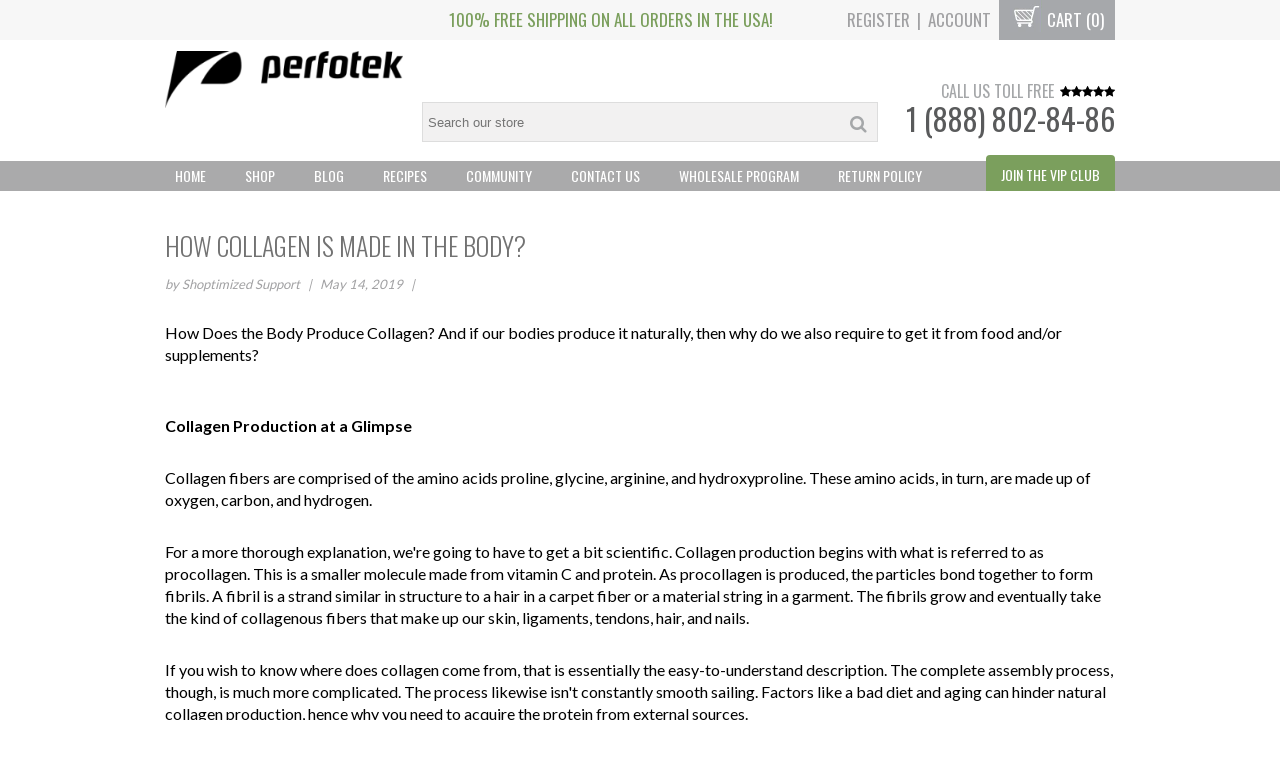

--- FILE ---
content_type: text/html; charset=utf-8
request_url: https://perfotek.us/blogs/news/how-collagen-is-made-in-the-body
body_size: 23895
content:
<!DOCTYPE html>
<!--[if IE 8]><html class="ie8"><![endif]-->
<!--[if IE 9]><html class="ie9"><![endif]-->
<!--[if IE 10]><html class="ie10"><![endif]-->
<!--[if !IE]><!--><html class="non-ie"><!--<![endif]-->



<head>
  <meta name="google-site-verification" content="zJLORvjUEggNr8pDkV2KjIKTImNDAX2V1bsLI7VcAng" />
  
  <script type="text/javascript"> 
    
(function e(){var e=document.createElement("script");e.type="text/javascript",e.async=true,e.src="//staticw2.yotpo.com/sNFfPel9FJoUN1dQqogaCZ9OfzrQEqVS4t1g7r9n/widget.js";var t=document.getElementsByTagName("script")[0];t.parentNode.insertBefore(e,t)})();
</script>
  
<title>HOW COLLAGEN IS MADE IN THE BODY? | Perfotek</title>

<meta property="og:site_name" content="Perfotek" />
<meta property="og:title" content="HOW COLLAGEN IS MADE IN THE BODY?" />
<meta charset="UTF-8" />
<meta http-equiv="X-UA-Compatible" content="IE=edge,chrome=1" />
<link rel="canonical" href="https://perfotek.us/blogs/news/how-collagen-is-made-in-the-body" />

<link rel="shortcut icon" type="image/png" href="//perfotek.us/cdn/shop/t/3/assets/favicon.png?v=103228982829061140661492534763" />

<meta name="viewport" content="width=device-width, initial-scale=1, maximum-scale=1, user-scalable=no" />

<meta name="description" content="How Does the Body Produce Collagen? For a more thorough explanation, we&#39;re going to have to get a bit scientific. Collagen production begins with what is referred to as procollagen. This is a smaller molecule made from vitamin C and protein. As procollagen is produced, the particles bond together to form fibrils. A fibril is a strand similar in structure to a hair in a carpet fiber or a material string in a garment. The fibrils grow and eventually take the kind of collagenous fibers that make up our skin, ligaments, tendons, hair, and nails. You and I can use more collagen. If you&#39;re over 50, then you certainly require more." />
<meta property="og:description" content="How Does the Body Produce Collagen? For a more thorough explanation, we&#39;re going to have to get a bit scientific. Collagen production begins with what is referred to as procollagen. This is a smaller molecule made from vitamin C and protein. As procollagen is produced, the particles bond together to form fibrils. A fibril is a strand similar in structure to a hair in a carpet fiber or a material string in a garment. The fibrils grow and eventually take the kind of collagenous fibers that make up our skin, ligaments, tendons, hair, and nails. You and I can use more collagen. If you&#39;re over 50, then you certainly require more." />


<meta property="og:type" content="article" />
<meta property="og:url" content="https://perfotek.us/blogs/news/how-collagen-is-made-in-the-body" />


<meta name="l" content="5b4fd5f7edba62bcc2bbcc7a6c11d43f" />
<meta name="ld" content="perfotek.myshopify.com" />
  <!--[if lt IE 9]>
<script src="http://html5shim.googlecode.com/svn/trunk/html5.js"></script>
<![endif]-->
<script src="https://ajax.googleapis.com/ajax/libs/jquery/1.10.2/jquery.min.js"></script>
<script src="//perfotek.us/cdn/shopifycloud/storefront/assets/themes_support/api.jquery-7ab1a3a4.js" type="text/javascript"></script>
<script src="//perfotek.us/cdn/shopifycloud/storefront/assets/themes_support/option_selection-b017cd28.js" type="text/javascript"></script>
<script src="//perfotek.us/cdn/shop/t/3/assets/shop.js?v=123266377808806314971492534772" type="text/javascript"></script>

  <link href="//perfotek.us/cdn/shop/t/3/assets/style.css?v=184371031959154681311703326030" rel="stylesheet" type="text/css" media="all" />
<link href="//perfotek.us/cdn/shop/t/3/assets/smv2.scss.css?v=95928711027807425881492534772" rel="stylesheet" type="text/css" media="all" />
<!--[if lte IE 8]>
<link href="//perfotek.us/cdn/shop/t/3/assets/ie.css?v=111603181540343972631492534768" rel="stylesheet" type="text/css" media="all" />
<![endif]-->
  <script>!function(){window.ZipifyPages=window.ZipifyPages||{},window.ZipifyPages.analytics={},window.ZipifyPages.currency="USD",window.ZipifyPages.shopDomain="perfotek.myshopify.com",window.ZipifyPages.moneyFormat="${{amount}}",window.ZipifyPages.shopifyOptionsSelector=false,window.ZipifyPages.unitPriceEnabled=false,window.ZipifyPages.alternativeAnalyticsLoading=true,window.ZipifyPages.integrations="".split(","),window.ZipifyPages.crmUrl="https://crms.zipify.com",window.ZipifyPages.isPagesEntity=false,window.ZipifyPages.translations={soldOut:"Sold Out",unavailable:"Unavailable"},window.ZipifyPages.routes={root:"\/",cart:{index:"\/cart",add:"\/cart\/add",change:"\/cart\/change",clear:"\/cart\/clear",update:"\/cart\/update"}};window.ZipifyPages.eventsSubscriptions=[],window.ZipifyPages.on=function(i,a){window.ZipifyPages.eventsSubscriptions.push([i,a])}}();</script><script>(() => {
(()=>{class g{constructor(t={}){this.defaultConfig={sectionIds:[],rootMargin:"0px",onSectionViewed:()=>{},onSectionInteracted:()=>{},minViewTime:500,minVisiblePercentage:30,interactiveSelector:'a, button, input, select, textarea, [role="button"], [tabindex]:not([tabindex="-1"])'},this.config={...this.defaultConfig,...t},this.viewedSections=new Set,this.observer=null,this.viewTimers=new Map,this.init()}init(){document.readyState==="loading"?document.addEventListener("DOMContentLoaded",this.setup.bind(this)):this.setup()}setup(){this.setupObserver(),this.setupGlobalClickTracking()}setupObserver(){const t={root:null,rootMargin:this.config.rootMargin,threshold:[0,.1,.2,.3,.4,.5,.6,.7,.8,.9,1]};this.observer=new IntersectionObserver(e=>{e.forEach(i=>{this.calculateVisibility(i)?this.handleSectionVisible(i.target):this.handleSectionHidden(i.target)})},t),this.config.sectionIds.forEach(e=>{const i=document.getElementById(e);i&&this.observer.observe(i)})}calculateVisibility(t){const e=window.innerHeight,i=window.innerWidth,n=e*i,o=t.boundingClientRect,s=Math.max(0,o.top),c=Math.min(e,o.bottom),d=Math.max(0,o.left),a=Math.min(i,o.right),r=Math.max(0,c-s),l=Math.max(0,a-d)*r,m=n>0?l/n*100:0,h=o.width*o.height,p=h>0?l/h*100:0,S=m>=this.config.minVisiblePercentage,b=p>=80;return S||b}isSectionViewed(t){return this.viewedSections.has(Number(t))}setupGlobalClickTracking(){document.addEventListener("click",t=>{const e=this.findParentTrackedSection(t.target);if(e){const i=this.findInteractiveElement(t.target,e.el);i&&(this.isSectionViewed(e.id)||this.trackSectionView(e.id),this.trackSectionInteract(e.id,i,t))}})}findParentTrackedSection(t){let e=t;for(;e&&e!==document.body;){const i=e.id||e.dataset.zpSectionId,n=i?parseInt(i,10):null;if(n&&!isNaN(n)&&this.config.sectionIds.includes(n))return{el:e,id:n};e=e.parentElement}return null}findInteractiveElement(t,e){let i=t;for(;i&&i!==e;){if(i.matches(this.config.interactiveSelector))return i;i=i.parentElement}return null}trackSectionView(t){this.viewedSections.add(Number(t)),this.config.onSectionViewed(t)}trackSectionInteract(t,e,i){this.config.onSectionInteracted(t,e,i)}handleSectionVisible(t){const e=t.id,i=setTimeout(()=>{this.isSectionViewed(e)||this.trackSectionView(e)},this.config.minViewTime);this.viewTimers.set(e,i)}handleSectionHidden(t){const e=t.id;this.viewTimers.has(e)&&(clearTimeout(this.viewTimers.get(e)),this.viewTimers.delete(e))}addSection(t){if(!this.config.sectionIds.includes(t)){this.config.sectionIds.push(t);const e=document.getElementById(t);e&&this.observer&&this.observer.observe(e)}}}class f{constructor(){this.sectionTracker=new g({onSectionViewed:this.onSectionViewed.bind(this),onSectionInteracted:this.onSectionInteracted.bind(this)}),this.runningSplitTests=[]}getCookie(t){const e=document.cookie.match(new RegExp(`(?:^|; )${t}=([^;]*)`));return e?decodeURIComponent(e[1]):null}setCookie(t,e){let i=`${t}=${encodeURIComponent(e)}; path=/; SameSite=Lax`;location.protocol==="https:"&&(i+="; Secure");const n=new Date;n.setTime(n.getTime()+365*24*60*60*1e3),i+=`; expires=${n.toUTCString()}`,document.cookie=i}pickByWeight(t){const e=Object.entries(t).map(([o,s])=>[Number(o),s]),i=e.reduce((o,[,s])=>o+s,0);let n=Math.random()*i;for(const[o,s]of e){if(n<s)return o;n-=s}return e[e.length-1][0]}render(t){const e=t.blocks,i=t.test,n=i.id,o=`zpSectionSplitTest${n}`;let s=Number(this.getCookie(o));e.some(r=>r.id===s)||(s=this.pickByWeight(i.distribution),this.setCookie(o,s));const c=e.find(r=>r.id===s),d=`sectionSplitTest${c.id}`,a=document.querySelector(`template[data-id="${d}"]`);if(!a){console.error(`Template for split test ${c.id} not found`);return}document.currentScript.parentNode.insertBefore(a.content.cloneNode(!0),document.currentScript),this.runningSplitTests.push({id:n,block:c,templateId:d}),this.initTrackingForSection(c.id)}findSplitTestForSection(t){return this.runningSplitTests.find(e=>e.block.id===Number(t))}initTrackingForSection(t){this.sectionTracker.addSection(t)}onSectionViewed(t){this.trackEvent({sectionId:t,event:"zp_section_viewed"})}onSectionInteracted(t){this.trackEvent({sectionId:t,event:"zp_section_clicked"})}trackEvent({event:t,sectionId:e,payload:i={}}){const n=this.findSplitTestForSection(e);n&&window.Shopify.analytics.publish(t,{...i,sectionId:e,splitTestHash:n.id})}}window.ZipifyPages??={};window.ZipifyPages.SectionSplitTest=new f;})();

})()</script><script>window.performance && window.performance.mark && window.performance.mark('shopify.content_for_header.start');</script><meta name="google-site-verification" content="CP9NnC3n6WD8OKVkmRDBT0YOfzTWt6vG7LIV-C5zYa0">
<meta name="google-site-verification" content="tZ7zKjq2bdnPpesqPwT5pU_XlO3nVEWWj1kTcR5Ry1s">
<meta id="shopify-digital-wallet" name="shopify-digital-wallet" content="/16543229/digital_wallets/dialog">
<link rel="alternate" type="application/atom+xml" title="Feed" href="/blogs/news.atom" />
<script async="async" src="/checkouts/internal/preloads.js?locale=en-US"></script>
<script id="shopify-features" type="application/json">{"accessToken":"250289c92be4dfa1a26fb79aed91e7d9","betas":["rich-media-storefront-analytics"],"domain":"perfotek.us","predictiveSearch":true,"shopId":16543229,"locale":"en"}</script>
<script>var Shopify = Shopify || {};
Shopify.shop = "perfotek.myshopify.com";
Shopify.locale = "en";
Shopify.currency = {"active":"USD","rate":"1.0"};
Shopify.country = "US";
Shopify.theme = {"name":"proven-profitable-theme-9-2","id":139524097,"schema_name":null,"schema_version":null,"theme_store_id":null,"role":"main"};
Shopify.theme.handle = "null";
Shopify.theme.style = {"id":null,"handle":null};
Shopify.cdnHost = "perfotek.us/cdn";
Shopify.routes = Shopify.routes || {};
Shopify.routes.root = "/";</script>
<script type="module">!function(o){(o.Shopify=o.Shopify||{}).modules=!0}(window);</script>
<script>!function(o){function n(){var o=[];function n(){o.push(Array.prototype.slice.apply(arguments))}return n.q=o,n}var t=o.Shopify=o.Shopify||{};t.loadFeatures=n(),t.autoloadFeatures=n()}(window);</script>
<script id="shop-js-analytics" type="application/json">{"pageType":"article"}</script>
<script defer="defer" async type="module" src="//perfotek.us/cdn/shopifycloud/shop-js/modules/v2/client.init-shop-cart-sync_BT-GjEfc.en.esm.js"></script>
<script defer="defer" async type="module" src="//perfotek.us/cdn/shopifycloud/shop-js/modules/v2/chunk.common_D58fp_Oc.esm.js"></script>
<script defer="defer" async type="module" src="//perfotek.us/cdn/shopifycloud/shop-js/modules/v2/chunk.modal_xMitdFEc.esm.js"></script>
<script type="module">
  await import("//perfotek.us/cdn/shopifycloud/shop-js/modules/v2/client.init-shop-cart-sync_BT-GjEfc.en.esm.js");
await import("//perfotek.us/cdn/shopifycloud/shop-js/modules/v2/chunk.common_D58fp_Oc.esm.js");
await import("//perfotek.us/cdn/shopifycloud/shop-js/modules/v2/chunk.modal_xMitdFEc.esm.js");

  window.Shopify.SignInWithShop?.initShopCartSync?.({"fedCMEnabled":true,"windoidEnabled":true});

</script>
<script>(function() {
  var isLoaded = false;
  function asyncLoad() {
    if (isLoaded) return;
    isLoaded = true;
    var urls = ["https:\/\/instafeed.nfcube.com\/cdn\/3cdb563fd5a149709898c0358ea41d2e.js?shop=perfotek.myshopify.com","https:\/\/chimpstatic.com\/mcjs-connected\/js\/users\/d962527889fd074014da6fdd9\/29b5213032395336298ede2eb.js?shop=perfotek.myshopify.com"];
    for (var i = 0; i < urls.length; i++) {
      var s = document.createElement('script');
      s.type = 'text/javascript';
      s.async = true;
      s.src = urls[i];
      var x = document.getElementsByTagName('script')[0];
      x.parentNode.insertBefore(s, x);
    }
  };
  if(window.attachEvent) {
    window.attachEvent('onload', asyncLoad);
  } else {
    window.addEventListener('load', asyncLoad, false);
  }
})();</script>
<script id="__st">var __st={"a":16543229,"offset":-18000,"reqid":"43995faa-2e6e-4ea3-b25a-4af49b1f556c-1769492309","pageurl":"perfotek.us\/blogs\/news\/how-collagen-is-made-in-the-body","s":"articles-29706911789","u":"3c0e0cc328f0","p":"article","rtyp":"article","rid":29706911789};</script>
<script>window.ShopifyPaypalV4VisibilityTracking = true;</script>
<script id="captcha-bootstrap">!function(){'use strict';const t='contact',e='account',n='new_comment',o=[[t,t],['blogs',n],['comments',n],[t,'customer']],c=[[e,'customer_login'],[e,'guest_login'],[e,'recover_customer_password'],[e,'create_customer']],r=t=>t.map((([t,e])=>`form[action*='/${t}']:not([data-nocaptcha='true']) input[name='form_type'][value='${e}']`)).join(','),a=t=>()=>t?[...document.querySelectorAll(t)].map((t=>t.form)):[];function s(){const t=[...o],e=r(t);return a(e)}const i='password',u='form_key',d=['recaptcha-v3-token','g-recaptcha-response','h-captcha-response',i],f=()=>{try{return window.sessionStorage}catch{return}},m='__shopify_v',_=t=>t.elements[u];function p(t,e,n=!1){try{const o=window.sessionStorage,c=JSON.parse(o.getItem(e)),{data:r}=function(t){const{data:e,action:n}=t;return t[m]||n?{data:e,action:n}:{data:t,action:n}}(c);for(const[e,n]of Object.entries(r))t.elements[e]&&(t.elements[e].value=n);n&&o.removeItem(e)}catch(o){console.error('form repopulation failed',{error:o})}}const l='form_type',E='cptcha';function T(t){t.dataset[E]=!0}const w=window,h=w.document,L='Shopify',v='ce_forms',y='captcha';let A=!1;((t,e)=>{const n=(g='f06e6c50-85a8-45c8-87d0-21a2b65856fe',I='https://cdn.shopify.com/shopifycloud/storefront-forms-hcaptcha/ce_storefront_forms_captcha_hcaptcha.v1.5.2.iife.js',D={infoText:'Protected by hCaptcha',privacyText:'Privacy',termsText:'Terms'},(t,e,n)=>{const o=w[L][v],c=o.bindForm;if(c)return c(t,g,e,D).then(n);var r;o.q.push([[t,g,e,D],n]),r=I,A||(h.body.append(Object.assign(h.createElement('script'),{id:'captcha-provider',async:!0,src:r})),A=!0)});var g,I,D;w[L]=w[L]||{},w[L][v]=w[L][v]||{},w[L][v].q=[],w[L][y]=w[L][y]||{},w[L][y].protect=function(t,e){n(t,void 0,e),T(t)},Object.freeze(w[L][y]),function(t,e,n,w,h,L){const[v,y,A,g]=function(t,e,n){const i=e?o:[],u=t?c:[],d=[...i,...u],f=r(d),m=r(i),_=r(d.filter((([t,e])=>n.includes(e))));return[a(f),a(m),a(_),s()]}(w,h,L),I=t=>{const e=t.target;return e instanceof HTMLFormElement?e:e&&e.form},D=t=>v().includes(t);t.addEventListener('submit',(t=>{const e=I(t);if(!e)return;const n=D(e)&&!e.dataset.hcaptchaBound&&!e.dataset.recaptchaBound,o=_(e),c=g().includes(e)&&(!o||!o.value);(n||c)&&t.preventDefault(),c&&!n&&(function(t){try{if(!f())return;!function(t){const e=f();if(!e)return;const n=_(t);if(!n)return;const o=n.value;o&&e.removeItem(o)}(t);const e=Array.from(Array(32),(()=>Math.random().toString(36)[2])).join('');!function(t,e){_(t)||t.append(Object.assign(document.createElement('input'),{type:'hidden',name:u})),t.elements[u].value=e}(t,e),function(t,e){const n=f();if(!n)return;const o=[...t.querySelectorAll(`input[type='${i}']`)].map((({name:t})=>t)),c=[...d,...o],r={};for(const[a,s]of new FormData(t).entries())c.includes(a)||(r[a]=s);n.setItem(e,JSON.stringify({[m]:1,action:t.action,data:r}))}(t,e)}catch(e){console.error('failed to persist form',e)}}(e),e.submit())}));const S=(t,e)=>{t&&!t.dataset[E]&&(n(t,e.some((e=>e===t))),T(t))};for(const o of['focusin','change'])t.addEventListener(o,(t=>{const e=I(t);D(e)&&S(e,y())}));const B=e.get('form_key'),M=e.get(l),P=B&&M;t.addEventListener('DOMContentLoaded',(()=>{const t=y();if(P)for(const e of t)e.elements[l].value===M&&p(e,B);[...new Set([...A(),...v().filter((t=>'true'===t.dataset.shopifyCaptcha))])].forEach((e=>S(e,t)))}))}(h,new URLSearchParams(w.location.search),n,t,e,['guest_login'])})(!0,!0)}();</script>
<script integrity="sha256-4kQ18oKyAcykRKYeNunJcIwy7WH5gtpwJnB7kiuLZ1E=" data-source-attribution="shopify.loadfeatures" defer="defer" src="//perfotek.us/cdn/shopifycloud/storefront/assets/storefront/load_feature-a0a9edcb.js" crossorigin="anonymous"></script>
<script data-source-attribution="shopify.dynamic_checkout.dynamic.init">var Shopify=Shopify||{};Shopify.PaymentButton=Shopify.PaymentButton||{isStorefrontPortableWallets:!0,init:function(){window.Shopify.PaymentButton.init=function(){};var t=document.createElement("script");t.src="https://perfotek.us/cdn/shopifycloud/portable-wallets/latest/portable-wallets.en.js",t.type="module",document.head.appendChild(t)}};
</script>
<script data-source-attribution="shopify.dynamic_checkout.buyer_consent">
  function portableWalletsHideBuyerConsent(e){var t=document.getElementById("shopify-buyer-consent"),n=document.getElementById("shopify-subscription-policy-button");t&&n&&(t.classList.add("hidden"),t.setAttribute("aria-hidden","true"),n.removeEventListener("click",e))}function portableWalletsShowBuyerConsent(e){var t=document.getElementById("shopify-buyer-consent"),n=document.getElementById("shopify-subscription-policy-button");t&&n&&(t.classList.remove("hidden"),t.removeAttribute("aria-hidden"),n.addEventListener("click",e))}window.Shopify?.PaymentButton&&(window.Shopify.PaymentButton.hideBuyerConsent=portableWalletsHideBuyerConsent,window.Shopify.PaymentButton.showBuyerConsent=portableWalletsShowBuyerConsent);
</script>
<script data-source-attribution="shopify.dynamic_checkout.cart.bootstrap">document.addEventListener("DOMContentLoaded",(function(){function t(){return document.querySelector("shopify-accelerated-checkout-cart, shopify-accelerated-checkout")}if(t())Shopify.PaymentButton.init();else{new MutationObserver((function(e,n){t()&&(Shopify.PaymentButton.init(),n.disconnect())})).observe(document.body,{childList:!0,subtree:!0})}}));
</script>
<script id="sections-script" data-sections="header" defer="defer" src="//perfotek.us/cdn/shop/t/3/compiled_assets/scripts.js?v=4308"></script>
<script>window.performance && window.performance.mark && window.performance.mark('shopify.content_for_header.end');</script>
   
   
  
  <meta name="facebook-domain-verification" content="3ybomz1hgunqrqioxksgks5zbc5tgw" />


<!-- Facebook Pixel Code -->
<script>
  !function(f,b,e,v,n,t,s)
  {if(f.fbq)return;n=f.fbq=function(){n.callMethod?
  n.callMethod.apply(n,arguments):n.queue.push(arguments)};
  if(!f._fbq)f._fbq=n;n.push=n;n.loaded=!0;n.version='2.0';
  n.queue=[];t=b.createElement(e);t.async=!0;
  t.src=v;s=b.getElementsByTagName(e)[0];
  s.parentNode.insertBefore(t,s)}(window, document,'script',
  'https://connect.facebook.net/en_US/fbevents.js');
  fbq('init', '238159373274585');
  fbq('track', 'PageView');
  fbq('track', 'CompleteRegistration');
</script>
<noscript><img height="1" width="1" style="display:none"
  src="https://www.facebook.com/tr?id=238159373274585&ev=PageView&noscript=1"
/></noscript>
<!-- End Facebook Pixel Code -->
  

	<script>var loox_global_hash = '1691609694744';</script><script>var visitor_level_referral = {"active":true,"rtl":false,"position":"right","button_text":"Get $5","button_bg_color":"000000","button_text_color":"ffffff","display_on_home_page":true,"display_on_product_page":true,"display_on_cart_page":true,"display_on_other_pages":true,"hide_on_mobile":false,"sidebar_visible":true};
</script><style>.loox-reviews-default { max-width: 1200px; margin: 0 auto; }.loox-rating .loox-icon { color:#EBBF20; }</style>
<meta property="og:image" content="https://cdn.shopify.com/s/files/1/1654/3229/articles/perfotek.PNG?v=1557154456" />
<meta property="og:image:secure_url" content="https://cdn.shopify.com/s/files/1/1654/3229/articles/perfotek.PNG?v=1557154456" />
<meta property="og:image:width" content="800" />
<meta property="og:image:height" content="800" />
<meta property="og:image:alt" content="HOW COLLAGEN IS MADE IN THE BODY?" />
<link href="https://monorail-edge.shopifysvc.com" rel="dns-prefetch">
<script>(function(){if ("sendBeacon" in navigator && "performance" in window) {try {var session_token_from_headers = performance.getEntriesByType('navigation')[0].serverTiming.find(x => x.name == '_s').description;} catch {var session_token_from_headers = undefined;}var session_cookie_matches = document.cookie.match(/_shopify_s=([^;]*)/);var session_token_from_cookie = session_cookie_matches && session_cookie_matches.length === 2 ? session_cookie_matches[1] : "";var session_token = session_token_from_headers || session_token_from_cookie || "";function handle_abandonment_event(e) {var entries = performance.getEntries().filter(function(entry) {return /monorail-edge.shopifysvc.com/.test(entry.name);});if (!window.abandonment_tracked && entries.length === 0) {window.abandonment_tracked = true;var currentMs = Date.now();var navigation_start = performance.timing.navigationStart;var payload = {shop_id: 16543229,url: window.location.href,navigation_start,duration: currentMs - navigation_start,session_token,page_type: "article"};window.navigator.sendBeacon("https://monorail-edge.shopifysvc.com/v1/produce", JSON.stringify({schema_id: "online_store_buyer_site_abandonment/1.1",payload: payload,metadata: {event_created_at_ms: currentMs,event_sent_at_ms: currentMs}}));}}window.addEventListener('pagehide', handle_abandonment_event);}}());</script>
<script id="web-pixels-manager-setup">(function e(e,d,r,n,o){if(void 0===o&&(o={}),!Boolean(null===(a=null===(i=window.Shopify)||void 0===i?void 0:i.analytics)||void 0===a?void 0:a.replayQueue)){var i,a;window.Shopify=window.Shopify||{};var t=window.Shopify;t.analytics=t.analytics||{};var s=t.analytics;s.replayQueue=[],s.publish=function(e,d,r){return s.replayQueue.push([e,d,r]),!0};try{self.performance.mark("wpm:start")}catch(e){}var l=function(){var e={modern:/Edge?\/(1{2}[4-9]|1[2-9]\d|[2-9]\d{2}|\d{4,})\.\d+(\.\d+|)|Firefox\/(1{2}[4-9]|1[2-9]\d|[2-9]\d{2}|\d{4,})\.\d+(\.\d+|)|Chrom(ium|e)\/(9{2}|\d{3,})\.\d+(\.\d+|)|(Maci|X1{2}).+ Version\/(15\.\d+|(1[6-9]|[2-9]\d|\d{3,})\.\d+)([,.]\d+|)( \(\w+\)|)( Mobile\/\w+|) Safari\/|Chrome.+OPR\/(9{2}|\d{3,})\.\d+\.\d+|(CPU[ +]OS|iPhone[ +]OS|CPU[ +]iPhone|CPU IPhone OS|CPU iPad OS)[ +]+(15[._]\d+|(1[6-9]|[2-9]\d|\d{3,})[._]\d+)([._]\d+|)|Android:?[ /-](13[3-9]|1[4-9]\d|[2-9]\d{2}|\d{4,})(\.\d+|)(\.\d+|)|Android.+Firefox\/(13[5-9]|1[4-9]\d|[2-9]\d{2}|\d{4,})\.\d+(\.\d+|)|Android.+Chrom(ium|e)\/(13[3-9]|1[4-9]\d|[2-9]\d{2}|\d{4,})\.\d+(\.\d+|)|SamsungBrowser\/([2-9]\d|\d{3,})\.\d+/,legacy:/Edge?\/(1[6-9]|[2-9]\d|\d{3,})\.\d+(\.\d+|)|Firefox\/(5[4-9]|[6-9]\d|\d{3,})\.\d+(\.\d+|)|Chrom(ium|e)\/(5[1-9]|[6-9]\d|\d{3,})\.\d+(\.\d+|)([\d.]+$|.*Safari\/(?![\d.]+ Edge\/[\d.]+$))|(Maci|X1{2}).+ Version\/(10\.\d+|(1[1-9]|[2-9]\d|\d{3,})\.\d+)([,.]\d+|)( \(\w+\)|)( Mobile\/\w+|) Safari\/|Chrome.+OPR\/(3[89]|[4-9]\d|\d{3,})\.\d+\.\d+|(CPU[ +]OS|iPhone[ +]OS|CPU[ +]iPhone|CPU IPhone OS|CPU iPad OS)[ +]+(10[._]\d+|(1[1-9]|[2-9]\d|\d{3,})[._]\d+)([._]\d+|)|Android:?[ /-](13[3-9]|1[4-9]\d|[2-9]\d{2}|\d{4,})(\.\d+|)(\.\d+|)|Mobile Safari.+OPR\/([89]\d|\d{3,})\.\d+\.\d+|Android.+Firefox\/(13[5-9]|1[4-9]\d|[2-9]\d{2}|\d{4,})\.\d+(\.\d+|)|Android.+Chrom(ium|e)\/(13[3-9]|1[4-9]\d|[2-9]\d{2}|\d{4,})\.\d+(\.\d+|)|Android.+(UC? ?Browser|UCWEB|U3)[ /]?(15\.([5-9]|\d{2,})|(1[6-9]|[2-9]\d|\d{3,})\.\d+)\.\d+|SamsungBrowser\/(5\.\d+|([6-9]|\d{2,})\.\d+)|Android.+MQ{2}Browser\/(14(\.(9|\d{2,})|)|(1[5-9]|[2-9]\d|\d{3,})(\.\d+|))(\.\d+|)|K[Aa][Ii]OS\/(3\.\d+|([4-9]|\d{2,})\.\d+)(\.\d+|)/},d=e.modern,r=e.legacy,n=navigator.userAgent;return n.match(d)?"modern":n.match(r)?"legacy":"unknown"}(),u="modern"===l?"modern":"legacy",c=(null!=n?n:{modern:"",legacy:""})[u],f=function(e){return[e.baseUrl,"/wpm","/b",e.hashVersion,"modern"===e.buildTarget?"m":"l",".js"].join("")}({baseUrl:d,hashVersion:r,buildTarget:u}),m=function(e){var d=e.version,r=e.bundleTarget,n=e.surface,o=e.pageUrl,i=e.monorailEndpoint;return{emit:function(e){var a=e.status,t=e.errorMsg,s=(new Date).getTime(),l=JSON.stringify({metadata:{event_sent_at_ms:s},events:[{schema_id:"web_pixels_manager_load/3.1",payload:{version:d,bundle_target:r,page_url:o,status:a,surface:n,error_msg:t},metadata:{event_created_at_ms:s}}]});if(!i)return console&&console.warn&&console.warn("[Web Pixels Manager] No Monorail endpoint provided, skipping logging."),!1;try{return self.navigator.sendBeacon.bind(self.navigator)(i,l)}catch(e){}var u=new XMLHttpRequest;try{return u.open("POST",i,!0),u.setRequestHeader("Content-Type","text/plain"),u.send(l),!0}catch(e){return console&&console.warn&&console.warn("[Web Pixels Manager] Got an unhandled error while logging to Monorail."),!1}}}}({version:r,bundleTarget:l,surface:e.surface,pageUrl:self.location.href,monorailEndpoint:e.monorailEndpoint});try{o.browserTarget=l,function(e){var d=e.src,r=e.async,n=void 0===r||r,o=e.onload,i=e.onerror,a=e.sri,t=e.scriptDataAttributes,s=void 0===t?{}:t,l=document.createElement("script"),u=document.querySelector("head"),c=document.querySelector("body");if(l.async=n,l.src=d,a&&(l.integrity=a,l.crossOrigin="anonymous"),s)for(var f in s)if(Object.prototype.hasOwnProperty.call(s,f))try{l.dataset[f]=s[f]}catch(e){}if(o&&l.addEventListener("load",o),i&&l.addEventListener("error",i),u)u.appendChild(l);else{if(!c)throw new Error("Did not find a head or body element to append the script");c.appendChild(l)}}({src:f,async:!0,onload:function(){if(!function(){var e,d;return Boolean(null===(d=null===(e=window.Shopify)||void 0===e?void 0:e.analytics)||void 0===d?void 0:d.initialized)}()){var d=window.webPixelsManager.init(e)||void 0;if(d){var r=window.Shopify.analytics;r.replayQueue.forEach((function(e){var r=e[0],n=e[1],o=e[2];d.publishCustomEvent(r,n,o)})),r.replayQueue=[],r.publish=d.publishCustomEvent,r.visitor=d.visitor,r.initialized=!0}}},onerror:function(){return m.emit({status:"failed",errorMsg:"".concat(f," has failed to load")})},sri:function(e){var d=/^sha384-[A-Za-z0-9+/=]+$/;return"string"==typeof e&&d.test(e)}(c)?c:"",scriptDataAttributes:o}),m.emit({status:"loading"})}catch(e){m.emit({status:"failed",errorMsg:(null==e?void 0:e.message)||"Unknown error"})}}})({shopId: 16543229,storefrontBaseUrl: "https://perfotek.us",extensionsBaseUrl: "https://extensions.shopifycdn.com/cdn/shopifycloud/web-pixels-manager",monorailEndpoint: "https://monorail-edge.shopifysvc.com/unstable/produce_batch",surface: "storefront-renderer",enabledBetaFlags: ["2dca8a86"],webPixelsConfigList: [{"id":"608108707","configuration":"{\"config\":\"{\\\"pixel_id\\\":\\\"AW-824342036\\\",\\\"target_country\\\":\\\"US\\\",\\\"gtag_events\\\":[{\\\"type\\\":\\\"search\\\",\\\"action_label\\\":\\\"AW-824342036\\\/wYoMCLbjoYQDEJTsiYkD\\\"},{\\\"type\\\":\\\"begin_checkout\\\",\\\"action_label\\\":\\\"AW-824342036\\\/cOeZCLPjoYQDEJTsiYkD\\\"},{\\\"type\\\":\\\"view_item\\\",\\\"action_label\\\":[\\\"AW-824342036\\\/-LhlCK3joYQDEJTsiYkD\\\",\\\"MC-MJ51NG4PBV\\\"]},{\\\"type\\\":\\\"purchase\\\",\\\"action_label\\\":[\\\"AW-824342036\\\/mrNQCKrjoYQDEJTsiYkD\\\",\\\"MC-MJ51NG4PBV\\\"]},{\\\"type\\\":\\\"page_view\\\",\\\"action_label\\\":[\\\"AW-824342036\\\/-Oy0CK_ioYQDEJTsiYkD\\\",\\\"MC-MJ51NG4PBV\\\"]},{\\\"type\\\":\\\"add_payment_info\\\",\\\"action_label\\\":\\\"AW-824342036\\\/vVNlCLnjoYQDEJTsiYkD\\\"},{\\\"type\\\":\\\"add_to_cart\\\",\\\"action_label\\\":\\\"AW-824342036\\\/fyRCCLDjoYQDEJTsiYkD\\\"}],\\\"enable_monitoring_mode\\\":false}\"}","eventPayloadVersion":"v1","runtimeContext":"OPEN","scriptVersion":"b2a88bafab3e21179ed38636efcd8a93","type":"APP","apiClientId":1780363,"privacyPurposes":[],"dataSharingAdjustments":{"protectedCustomerApprovalScopes":["read_customer_address","read_customer_email","read_customer_name","read_customer_personal_data","read_customer_phone"]}},{"id":"60719267","eventPayloadVersion":"v1","runtimeContext":"LAX","scriptVersion":"1","type":"CUSTOM","privacyPurposes":["MARKETING"],"name":"Meta pixel (migrated)"},{"id":"121045155","eventPayloadVersion":"v1","runtimeContext":"LAX","scriptVersion":"1","type":"CUSTOM","privacyPurposes":["ANALYTICS"],"name":"Google Analytics tag (migrated)"},{"id":"shopify-app-pixel","configuration":"{}","eventPayloadVersion":"v1","runtimeContext":"STRICT","scriptVersion":"0450","apiClientId":"shopify-pixel","type":"APP","privacyPurposes":["ANALYTICS","MARKETING"]},{"id":"shopify-custom-pixel","eventPayloadVersion":"v1","runtimeContext":"LAX","scriptVersion":"0450","apiClientId":"shopify-pixel","type":"CUSTOM","privacyPurposes":["ANALYTICS","MARKETING"]}],isMerchantRequest: false,initData: {"shop":{"name":"Perfotek","paymentSettings":{"currencyCode":"USD"},"myshopifyDomain":"perfotek.myshopify.com","countryCode":"US","storefrontUrl":"https:\/\/perfotek.us"},"customer":null,"cart":null,"checkout":null,"productVariants":[],"purchasingCompany":null},},"https://perfotek.us/cdn","fcfee988w5aeb613cpc8e4bc33m6693e112",{"modern":"","legacy":""},{"shopId":"16543229","storefrontBaseUrl":"https:\/\/perfotek.us","extensionBaseUrl":"https:\/\/extensions.shopifycdn.com\/cdn\/shopifycloud\/web-pixels-manager","surface":"storefront-renderer","enabledBetaFlags":"[\"2dca8a86\"]","isMerchantRequest":"false","hashVersion":"fcfee988w5aeb613cpc8e4bc33m6693e112","publish":"custom","events":"[[\"page_viewed\",{}]]"});</script><script>
  window.ShopifyAnalytics = window.ShopifyAnalytics || {};
  window.ShopifyAnalytics.meta = window.ShopifyAnalytics.meta || {};
  window.ShopifyAnalytics.meta.currency = 'USD';
  var meta = {"page":{"pageType":"article","resourceType":"article","resourceId":29706911789,"requestId":"43995faa-2e6e-4ea3-b25a-4af49b1f556c-1769492309"}};
  for (var attr in meta) {
    window.ShopifyAnalytics.meta[attr] = meta[attr];
  }
</script>
<script class="analytics">
  (function () {
    var customDocumentWrite = function(content) {
      var jquery = null;

      if (window.jQuery) {
        jquery = window.jQuery;
      } else if (window.Checkout && window.Checkout.$) {
        jquery = window.Checkout.$;
      }

      if (jquery) {
        jquery('body').append(content);
      }
    };

    var hasLoggedConversion = function(token) {
      if (token) {
        return document.cookie.indexOf('loggedConversion=' + token) !== -1;
      }
      return false;
    }

    var setCookieIfConversion = function(token) {
      if (token) {
        var twoMonthsFromNow = new Date(Date.now());
        twoMonthsFromNow.setMonth(twoMonthsFromNow.getMonth() + 2);

        document.cookie = 'loggedConversion=' + token + '; expires=' + twoMonthsFromNow;
      }
    }

    var trekkie = window.ShopifyAnalytics.lib = window.trekkie = window.trekkie || [];
    if (trekkie.integrations) {
      return;
    }
    trekkie.methods = [
      'identify',
      'page',
      'ready',
      'track',
      'trackForm',
      'trackLink'
    ];
    trekkie.factory = function(method) {
      return function() {
        var args = Array.prototype.slice.call(arguments);
        args.unshift(method);
        trekkie.push(args);
        return trekkie;
      };
    };
    for (var i = 0; i < trekkie.methods.length; i++) {
      var key = trekkie.methods[i];
      trekkie[key] = trekkie.factory(key);
    }
    trekkie.load = function(config) {
      trekkie.config = config || {};
      trekkie.config.initialDocumentCookie = document.cookie;
      var first = document.getElementsByTagName('script')[0];
      var script = document.createElement('script');
      script.type = 'text/javascript';
      script.onerror = function(e) {
        var scriptFallback = document.createElement('script');
        scriptFallback.type = 'text/javascript';
        scriptFallback.onerror = function(error) {
                var Monorail = {
      produce: function produce(monorailDomain, schemaId, payload) {
        var currentMs = new Date().getTime();
        var event = {
          schema_id: schemaId,
          payload: payload,
          metadata: {
            event_created_at_ms: currentMs,
            event_sent_at_ms: currentMs
          }
        };
        return Monorail.sendRequest("https://" + monorailDomain + "/v1/produce", JSON.stringify(event));
      },
      sendRequest: function sendRequest(endpointUrl, payload) {
        // Try the sendBeacon API
        if (window && window.navigator && typeof window.navigator.sendBeacon === 'function' && typeof window.Blob === 'function' && !Monorail.isIos12()) {
          var blobData = new window.Blob([payload], {
            type: 'text/plain'
          });

          if (window.navigator.sendBeacon(endpointUrl, blobData)) {
            return true;
          } // sendBeacon was not successful

        } // XHR beacon

        var xhr = new XMLHttpRequest();

        try {
          xhr.open('POST', endpointUrl);
          xhr.setRequestHeader('Content-Type', 'text/plain');
          xhr.send(payload);
        } catch (e) {
          console.log(e);
        }

        return false;
      },
      isIos12: function isIos12() {
        return window.navigator.userAgent.lastIndexOf('iPhone; CPU iPhone OS 12_') !== -1 || window.navigator.userAgent.lastIndexOf('iPad; CPU OS 12_') !== -1;
      }
    };
    Monorail.produce('monorail-edge.shopifysvc.com',
      'trekkie_storefront_load_errors/1.1',
      {shop_id: 16543229,
      theme_id: 139524097,
      app_name: "storefront",
      context_url: window.location.href,
      source_url: "//perfotek.us/cdn/s/trekkie.storefront.a804e9514e4efded663580eddd6991fcc12b5451.min.js"});

        };
        scriptFallback.async = true;
        scriptFallback.src = '//perfotek.us/cdn/s/trekkie.storefront.a804e9514e4efded663580eddd6991fcc12b5451.min.js';
        first.parentNode.insertBefore(scriptFallback, first);
      };
      script.async = true;
      script.src = '//perfotek.us/cdn/s/trekkie.storefront.a804e9514e4efded663580eddd6991fcc12b5451.min.js';
      first.parentNode.insertBefore(script, first);
    };
    trekkie.load(
      {"Trekkie":{"appName":"storefront","development":false,"defaultAttributes":{"shopId":16543229,"isMerchantRequest":null,"themeId":139524097,"themeCityHash":"7196518603152126637","contentLanguage":"en","currency":"USD","eventMetadataId":"3a44150d-022d-4ad0-acf3-7d3ef4e80688"},"isServerSideCookieWritingEnabled":true,"monorailRegion":"shop_domain","enabledBetaFlags":["65f19447"]},"Session Attribution":{},"S2S":{"facebookCapiEnabled":false,"source":"trekkie-storefront-renderer","apiClientId":580111}}
    );

    var loaded = false;
    trekkie.ready(function() {
      if (loaded) return;
      loaded = true;

      window.ShopifyAnalytics.lib = window.trekkie;

      var originalDocumentWrite = document.write;
      document.write = customDocumentWrite;
      try { window.ShopifyAnalytics.merchantGoogleAnalytics.call(this); } catch(error) {};
      document.write = originalDocumentWrite;

      window.ShopifyAnalytics.lib.page(null,{"pageType":"article","resourceType":"article","resourceId":29706911789,"requestId":"43995faa-2e6e-4ea3-b25a-4af49b1f556c-1769492309","shopifyEmitted":true});

      var match = window.location.pathname.match(/checkouts\/(.+)\/(thank_you|post_purchase)/)
      var token = match? match[1]: undefined;
      if (!hasLoggedConversion(token)) {
        setCookieIfConversion(token);
        
      }
    });


        var eventsListenerScript = document.createElement('script');
        eventsListenerScript.async = true;
        eventsListenerScript.src = "//perfotek.us/cdn/shopifycloud/storefront/assets/shop_events_listener-3da45d37.js";
        document.getElementsByTagName('head')[0].appendChild(eventsListenerScript);

})();</script>
  <script>
  if (!window.ga || (window.ga && typeof window.ga !== 'function')) {
    window.ga = function ga() {
      (window.ga.q = window.ga.q || []).push(arguments);
      if (window.Shopify && window.Shopify.analytics && typeof window.Shopify.analytics.publish === 'function') {
        window.Shopify.analytics.publish("ga_stub_called", {}, {sendTo: "google_osp_migration"});
      }
      console.error("Shopify's Google Analytics stub called with:", Array.from(arguments), "\nSee https://help.shopify.com/manual/promoting-marketing/pixels/pixel-migration#google for more information.");
    };
    if (window.Shopify && window.Shopify.analytics && typeof window.Shopify.analytics.publish === 'function') {
      window.Shopify.analytics.publish("ga_stub_initialized", {}, {sendTo: "google_osp_migration"});
    }
  }
</script>
<script
  defer
  src="https://perfotek.us/cdn/shopifycloud/perf-kit/shopify-perf-kit-3.0.4.min.js"
  data-application="storefront-renderer"
  data-shop-id="16543229"
  data-render-region="gcp-us-east1"
  data-page-type="article"
  data-theme-instance-id="139524097"
  data-theme-name=""
  data-theme-version=""
  data-monorail-region="shop_domain"
  data-resource-timing-sampling-rate="10"
  data-shs="true"
  data-shs-beacon="true"
  data-shs-export-with-fetch="true"
  data-shs-logs-sample-rate="1"
  data-shs-beacon-endpoint="https://perfotek.us/api/collect"
></script>
</head>
<body class="article-template" id="how-collagen-is-made-in-the-body">
  
  
  


  
  <script type="text/javascript">if(typeof isGwHelperLoaded==='undefined'){(function(){var HE_DOMAIN=localStorage.getItem('ssw_debug_domain');if(!HE_DOMAIN){HE_DOMAIN='https://app.growave.io'}var GW_IS_DEV=localStorage.getItem('ssw_debug');if(!GW_IS_DEV){GW_IS_DEV=0}if(!window.Ssw){Ssw={}}function isReadyStatus(){return typeof ssw==="function"&&window.gwPolyfillsLoaded}function sswRun(application){if(isReadyStatus()){setTimeout(function(){application(ssw)},0)}else{var _loadSswLib=setInterval(function(){if(isReadyStatus()){clearInterval(_loadSswLib);application(ssw)}},30)}}var sswApp={default:0,cart_item_count:0,accounts_enabled:1,pageUrls:{wishlist:'/pages/wishlist',profile:'/pages/profile',profileEdit:'/pages/profile-edit',reward:'/pages/reward',referral:'/pages/referral',reviews:'/pages/reviews',reviewShare:'/pages/share-review',instagram:'/pages/shop-instagram',editNotification:'/pages/edit-notifications'},modules:{comment:null,community:null,fave:null,instagram:null,questions:null,review:null,sharing:null,reward:null}};var sswLangs={data:{},add:function(key,value){this.data[key]=value},t:function(key,params){var value=key;if(typeof this.data[key]!=='undefined'){value=this.data[key]}value=(value&&value.indexOf("translation missing:")<0)?value:key;if(params){value=value.replace(/\{\{\s?(\w+)\s?\}\}/g,function(match,variable){return(typeof params[variable]!='undefined')?params[variable]:match})}return value},p:function(key_singular,key_plural,count,params){if(count==1){return this.t(key_singular,params)}else{return this.t(key_plural,params)}}};sswApp.metafield_settings={"cart_count_id":"#cart-count","cart_total_id":"#cart-total"};var sswPublishedLocales={};sswPublishedLocales["en"]={endonym_name:"English",iso_code:"en",name:"English",root_url:"/",primary:true};window.sswRun=sswRun;window.sswApp=sswApp;window.sswPublishedLocales=sswPublishedLocales||{};window.sswLangs=sswLangs;window.HE_DOMAIN=HE_DOMAIN;window.GW_IS_DEV=GW_IS_DEV;window.currency_format="${{amount}}";window.shop_name="Perfotek";window.colorSettings="";window.sswProxyUrl="\/apps\/ssw-instagram";window.GW_ASSETS_BASE_URL=window.GW_IS_DEV?HE_DOMAIN+'/public/assets/build/':"https://static.socialshopwave.com/ssw-assets/";window.GW_ASSETS_MANIFEST={};window.GW_ASSETS_MANIFEST={"core.critical.css":"core-215011c021.critical.css","core.critical.js":"core-3b8e1a0d70.critical.js","core.library.js":"core-4485bb0ccb.library.js","core.product_link.js":"core-ce91c52f39.product_link.js","instagram.gallery.css":"instagram-057c4f1aac.gallery.css","instagram.gallery.js":"instagram-5e0f12bfc5.gallery.js","instagram.modal.css":"instagram-dec1f97a32.modal.css","instagram.modal.js":"instagram-85f790989d.modal.js","instagram.slider.lib.js":"instagram-f4b686196a.slider.lib.js","lib.datepicker.css":"lib-6fc1108037.datepicker.css","lib.datepicker.js":"lib-9c5a702486.datepicker.js","lib.dropdown.css":"lib-52591346ba.dropdown.css","lib.dropdown.js":"lib-21b24ea07f.dropdown.js","lib.gw-carousel.js":"lib-dc8ddeb429.gw-carousel.js","lib.gw-masonry.js":"lib-db3dfd2364.gw-masonry.js","lib.modal.css":"lib-f911819b22.modal.css","lib.modal.js":"lib-e0b3f94217.modal.js","lib.photoswipe.js":"lib-5b38071dcb.photoswipe.js","lib.popover.js":"lib-858d4bc667.popover.js","lib.validate.js":"lib-4c4115500f.validate.js","login.critical.css":"login-f71507df27.critical.css","login.critical.js":"login-233703a86e.critical.js","login.main.css":"login-f1dffdce92.main.css","login.main.js":"login-28c132fba1.main.js","question.critical.js":"question-3fd9ae5a96.critical.js","question.main.css":"question-6f971ec8e7.main.css","review.critical.css":"review-5f10acf3ec.critical.css","review.critical.js":"review-d41d8cd98f.critical.js","review.main.css":"review-a6cc845f19.main.css","review.main.js":"review-2c755e07a6.main.js","review.popup.critical.js":"review-f93131e525.popup.critical.js","review.popup.main.js":"review-b5977250af.popup.main.js","review.widget.critical.js":"review-9627295967.widget.critical.js","review.widget.main.js":"review-125616d87d.widget.main.js","reward.critical.js":"reward-bb6079ffe3.critical.js","reward.main.css":"reward-fa028be264.main.css","reward.main.js":"reward-50e34a45bb.main.js","reward.notification.css":"reward-ee53c45bad.notification.css","reward.notification.js":"reward-89905432b0.notification.js","reward.tab.caption.css":"reward-04ff42d153.tab.caption.css","ssw-fontello.woff":"ssw-fontello-b60fd7c8c9.woff","wishlist.common.js":"wishlist-ccbdef9011.common.js","wishlist.critical.css":"wishlist-17c222696e.critical.css","wishlist.critical.js":"wishlist-01e97e5ff7.critical.js","wishlist.main.css":"wishlist-7c041f0cd1.main.css","wishlist.main.js":"wishlist-125e53b227.main.js"};window.GW_CUSTOM_CSS_URL='//perfotek.us/cdn/shop/t/3/assets/socialshopwave-custom.css?v=14881240663025256791534302935'})();(function(){var loadScriptsCalled=false;var loadDelay=typeof sswLoadScriptsDelay!=='undefined'?sswLoadScriptsDelay:2000;const LOAD_SCRIPTS_EVENTS=["scroll","mousemove","touchstart","load"];function loadScript(url){if(window.GW_IS_DEV){url+='?shop=https://perfotek.us&t='+new Date().getTime();if(localStorage.getItem('ssw_custom_project')){url+='&ssw_custom_project='+localStorage.getItem('ssw_custom_project')}}var script=document.createElement('script');script.src=url;script.defer=true;document.body.appendChild(script)}function loadScripts(){if(!loadScriptsCalled){loadScriptsCalled=true;var isBot=/bot|googlebot|Mediapartners-Google|crawler|spider|robot|crawling|PhantomJS/i.test(navigator.userAgent);if(!isBot){var criticalJsName=window.GW_IS_DEV?'core.critical.js':window.GW_ASSETS_MANIFEST['core.critical.js'];var criticalJsUrl=window.GW_ASSETS_BASE_URL+criticalJsName;loadScript(criticalJsUrl);}}}function onUserInteractive(event){var timeout=event.type=="load"?loadDelay:0;setTimeout(function(){loadScripts();unbindWindowEvents()},timeout)}function bindWindowEvents(){LOAD_SCRIPTS_EVENTS.forEach((eventName)=>{window.addEventListener(eventName,onUserInteractive,false)})}function unbindWindowEvents(){LOAD_SCRIPTS_EVENTS.forEach((eventName)=>{window.removeEventListener(eventName,onUserInteractive,false)})}bindWindowEvents()})();window.isGwHelperLoaded=true}sswLangs.data={"shop_it":"SHOP IT","add_to_cart":"Add To Cart","adding_to_cart":"Adding...","sold_out":"Sold Out","checkout":"Checkout","buy":"Buy","back":"Back","description":"Description","load_more":"Load More","click_for_sound_on":"Click for sound on","click_for_sound_off":"Click for sound off","view_on_instagram":"View on Instagram","view_on_tiktok":"View on tiktok","instagram_gallery":"Instagram Gallery"}</script> 
  
    <style>
  @font-face {
    font-family: "Ssw Fontello";
    src: url("//perfotek.us/cdn/shop/t/3/assets/ssw-fontello.woff?v=8128985819771460921618384814") format("woff");
    font-weight: 400;
    font-style: normal;
    font-display: fallback;
  }
  :root {
    
    
    
    
    
    
    
    
    
    
    
    
    
    
    
    
    
    
    
    
    
    
    
    
    
    
    
    
    
    
    
    
    
    
    
    
    
    
    
    
    
    
    
    
    
    
    
    
    
    
    
    
    
    
    
    
    
    
    
    
    
    
    
    
    
    
    
  }
</style>

   <style id="ssw-temp-styles">#ssw-cart-modal,#ssw-suggest-login,.ssw-modal,.ssw-hide,.ssw-dropdown-menu,#ssw-topauth ul.ssw-dropdown-menu,.ssw-widget-login ul.ssw-dropdown-menu,.nav ul.menu .ssw-auth-dropdown ul.ssw-dropdown-menu,.ssw-auth-dropdown ul.ssw-dropdown-menu{display:none;}</style><style id="ssw-design-preview"></style>  <input id="ssw_cid" type="hidden" value="0"/> 
  
  
  
  
  
  

  
  <div id="shopify-section-header" class="shopify-section">

<header id="main-header-wrapper">
  <div id="utility-nav-wrapper" class="clearfix">
    
    
    
    
    <div class="container-wrapper ">
      <h4>100% FREE SHIPPING ON ALL ORDERS IN THE USA!</h4> 
      <ul id="utility-nav">
        
        
        <li><a href="https://perfotek.us/account/register" title="Register">Register</a></li>
        <li>&nbsp;|&nbsp;</li>
        <li><a href="https://perfotek.us/account/login" title="Account">Account</a></li>
             
        
        <li><a class="cart-button" href="/cart"><i class="fa fa-shopping-cart"></i> Cart (0)</a></li>
      </ul><!--utility-nav-->
	
   	
   	
      
    </div><!--container-wrapper-->
  </div><!--utility-nav-wrapper-->
  <div id="main-header" class="container-wrapper clearfix">
    <a id="logo-wrapper" href="/" title="Perfotek">
      
      	<h1 class = "header-shop-logo">
          
          	<img src="//perfotek.us/cdn/shop/files/perfotek-black-300x72_300x200.png?v=1613153208" id="logo"  alt="Perfotek">
      	  
        </h1>
      
    </a>
    <div id="header-cta">
      <div id="header-search">
        <form class="search-form textile" action="/search" class="clearfix" method="get">
  <input type="search" name="q" value="" class="search-input" placeholder="Search our store"/>
  <button tabindex="2" class="search-button" type="submit">
    <i class="fa fa-search"></i>
  </button>
</form>
      </div><!--haeder-search-->
      
    </div><!--header-cta-->
    <div id="call-us">
      
      <h3>Call us Toll Free <span><i class="fa fa-star"></i><i class="fa fa-star"></i><i class="fa fa-star"></i><i class="fa fa-star"></i><i class="fa fa-star"></i></span></h3>
      <h4><a href="tel:+1-1 (888) 802-84-86">1 (888) 802-84-86</a></h4>      
      
    </div>
  </div><!--main-header-->
  <nav id="main-nav-wrapper" class="clearfix">
    <div class="container-wrapper">
      <ul id="main-site-nav">
        
        
        
        
        
        <li class="main-nav-li ">
          <a href="/">Home </a>
          
        </li>
        
        
        
        
        
        <li class="main-nav-li ">
          <a href="/collections/all">Shop </a>
          
        </li>
        
        
        
        
        
        <li class="main-nav-li ">
          <a href="/blogs/news/why-collagen-peptides">Blog </a>
          
        </li>
        
        
        
        
        
        <li class="main-nav-li ">
          <a href="/pages/10-best-easy-to-make-recipes">Recipes </a>
          
        </li>
        
        
        
        
        
        <li class="main-nav-li ">
          <a href="/pages/about-us">community </a>
          
        </li>
        
        
        
        
        
        <li class="main-nav-li ">
          <a href="/pages/contact">Contact us </a>
          
        </li>
        
        
        
        
        
        <li class="main-nav-li ">
          <a href="/pages/wholesale-program">wholesale program </a>
          
        </li>
        
        
        
        
        
        <li class="main-nav-li ">
          <a href="/pages/return-refund-policy">Return Policy  </a>
          
        </li>
        
      
      <a class="join" href="https://perfotek.us/pages/join-the-club" title="Join The VIP Club">Join The VIP Club</a>
      
      </ul><!--main-nav-->
      <span id="mobile-nav-toggle" class="fa fa-bars"></span>
      <a id="mobile-cart-icon" class="fa fa-shopping-cart" href="/cart"></a>
      <ul id="mobile-nav" class="animated-fast fadeIn">
        
        
        
        
        <li id="home-link" class="mobile-link ">
          <a href="/" title="Home">Home 
            
            <span class="fa fa-angle-right"></span>
            
          </a>
          
        </li>
        
        
        
        <li id="shop-link" class="mobile-link ">
          <a href="/collections/all" title="Shop">Shop 
            
            <span class="fa fa-angle-right"></span>
            
          </a>
          
        </li>
        
        
        
        <li id="blog-link" class="mobile-link ">
          <a href="/blogs/news/why-collagen-peptides" title="Blog">Blog 
            
            <span class="fa fa-angle-right"></span>
            
          </a>
          
        </li>
        
        
        
        <li id="recipes-link" class="mobile-link ">
          <a href="/pages/10-best-easy-to-make-recipes" title="Recipes">Recipes 
            
            <span class="fa fa-angle-right"></span>
            
          </a>
          
        </li>
        
        
        
        <li id="community-link" class="mobile-link ">
          <a href="/pages/about-us" title="community">community 
            
            <span class="fa fa-angle-right"></span>
            
          </a>
          
        </li>
        
        
        
        <li id="contact-us-link" class="mobile-link ">
          <a href="/pages/contact" title="Contact us">Contact us 
            
            <span class="fa fa-angle-right"></span>
            
          </a>
          
        </li>
        
        
        
        <li id="wholesale-program-link" class="mobile-link ">
          <a href="/pages/wholesale-program" title="wholesale program">wholesale program 
            
            <span class="fa fa-angle-right"></span>
            
          </a>
          
        </li>
        
        
        
        <li id="return-policy-link" class="mobile-link ">
          <a href="/pages/return-refund-policy" title="Return Policy ">Return Policy  
            
            <span class="fa fa-angle-right"></span>
            
          </a>
          
        </li>
        
      </ul><!-- main-nav -->
    </div><!--container-wrapper-->
  </nav><!--nav-->
  
  <div class = "container-wrapper header-banner-section">
    
</div>
</header><!--main-header-wrapper-->












</div>
  <div id="article-page" class="container-wrapper textile">
  <article id="main" class="textile" itemscope itemtype="http://schema.org/Article">
    <header id="article-header">
      <h1 id="page-title" class="article-title" itemprop="name">HOW COLLAGEN IS MADE IN THE BODY?</h1>
      <p class="article-meta">by <span itemprop="author">Shoptimized Support</span>  <span class="sep">|</span> <time class="article-published" pubdate date="May 14, 2019"><span itemprop="datePublished">May 14, 2019</span></time> <span class="sep">|</span> <a title="View Comments" class="article-comments" itemprop="interactionCount" href="#disqus_thread" data-disqus-identifier="29706911789"></a></p><!-- article-meta -->
    </header><!-- article -->
    <div id="article-content" itemprop="articleBody">
        
      <p><span style="font-weight: 400;">How Does the Body Produce Collagen? And if our bodies produce it naturally, then why do we also require to get it from food and/or supplements?</span></p>
<br>
<p><b>Collagen Production at a Glimpse</b></p>
<p><span style="font-weight: 400;">Collagen fibers are comprised of the amino acids proline, glycine, arginine, and hydroxyproline. These amino acids, in turn, are made up of oxygen, carbon, and hydrogen.</span></p>
<p><span style="font-weight: 400;">For a more thorough explanation, we're going to have to get a bit scientific. Collagen production begins with what is referred to as procollagen. This is a smaller molecule made from vitamin C and protein. As procollagen is produced, the particles bond together to form fibrils. A fibril is a strand similar in structure to a hair in a carpet fiber or a material string in a garment. The fibrils grow and eventually take the kind of collagenous fibers that make up our skin, ligaments, tendons, hair, and nails.</span></p>
<p><span style="font-weight: 400;">If you wish to know where does collagen come from, that is essentially the easy-to-understand description. The complete assembly process, though, is much more complicated. The process likewise isn't constantly smooth sailing. Factors like a bad diet and aging can hinder natural collagen production, hence why you need to acquire the protein from external sources.</span></p>
<br>
<p><b>Do You Need More Collagen?</b></p>
<p><span style="font-weight: 400;">You and I can use more collagen. If you're over 50, then you certainly require more. In a best world, this would not be the case as we can just constantly rely on our own body's collagen production system. Nevertheless, numerous external elements can disrupt this process.</span></p>
<p><span style="font-weight: 400;">We pointed out a while ago that a crappy diet and aging are 2 elements that put a wrench in production. Other elements consist of:</span></p>
<p><span style="font-weight: 400;">Vitamin C shortage-- vitamin C contains hyaluronic acid, an essential collagen fiber part</span></p>
<p><span style="font-weight: 400;">UV ray exposure</span></p>
<p><span style="font-weight: 400;">Excess alcohol consumption</span></p>
<p><span style="font-weight: 400;">Smoking cigarettes</span></p>
<p><span style="font-weight: 400;">Exposure to pollutants in food, water, and air</span></p>
<p><span style="font-weight: 400;">Your body requires collagen from external sources much the same way it needs minerals and vitamins.</span></p>
<br>
<p><b>More Collagen Will Just Benefit You</b></p>
<p><span style="font-weight: 400;">If you wonder where does collagen originate from and how it's made, now you at least have a primer. With the understanding, you now comprehend why collagenous fibers are so crucial for a healthy body.</span></p>
<p><span style="font-weight: 400;">This is specifically why we launched<a href="https://perfotek.us/products/perfotek-premium-collagen-peptides-hydrolyzed-collagen-powder-gluten-free-unflavored-odorless-easy-to-mix-16-oz"> Perfotek Collagen</a>, our collagen supplement. We understand that too many people just don't get enough in their diet plan. After all, can you truthfully say that you consume foods like bone broth, every day? Usage <a href="https://perfotek.us/products/perfotek-premium-collagen-peptides-hydrolyzed-collagen-powder-gluten-free-unflavored-odorless-easy-to-mix-16-oz">Perfotek Collagen powder</a> like you would with a whey protein supplement to prevent shortages. We are confident that you will discover more than subtle distinctions in your body.</span></p>  
    </div><!-- article-content -->
    
   <!-- Begin comments -->
    
    <div id="comments" class="comments">
      
      <div class="comment_form">
        <form method="post" action="/blogs/news/how-collagen-is-made-in-the-body/comments#comment_form" id="comment_form" accept-charset="UTF-8" class="comment-form"><input type="hidden" name="form_type" value="new_comment" /><input type="hidden" name="utf8" value="✓" />
        <h2 class="comment-title">Leave a comment</h2>
        
        
        <div class = "article-comment-section">
        <label for="comment_author">Your name</label>
        <input type="text" id="comment_author" name="comment[author]" size="40" class="text" />
        </div> <div class = "article-comment-section">
        <label for="comment_email">Your email</label>
        <input type="text" id="comment_email" name="comment[email]" size="40" class="text" />
        </div> <div class = "article-comment-section">
        <label for="comment_body">Comment</label>
        <textarea id="comment_body" name="comment[body]" cols="40" rows="5" class="text"></textarea>
        </div> <div class = "article-comment-section">
        <input type="submit" value="Post comment" class="btn" id="comment-submit" />
        </div> 
        
        <div class="notice">Comments have to be approved before showing up</div>
        
        </form>
      </div>
    </div> 
    
    <!-- End comments -->
    
    <div id="prev-next" class="clearfix">
      
      <a href="/blogs/news/what-collagen-is-the-best-for-skin" class="previous float-left"><i class="fa fa-angle-left"></i> Previous</a>
      
      
      <a href="/blogs/news/collagen-and-pregnancy" class="next float-right">Next <i class="fa fa-angle-right"></i></a>
      
    </div><!-- prev-next -->
  </article><!-- article -->
</div><!-- article-page -->
  <footer id="main-footer">
  <div id="shopify-section-footer-main" class="shopify-section">

  <div class="grid-item" >
    
    <div class = "container-wrapper">
<div id="footer-testimonies" class="clearfix">
  <h2>What people are saying about us..</h2>
  <div class="testimony">
    
    <div class="testimony-img">
    	
      		<img src="//perfotek.us/cdn/shop/files/853956554_500x500.jpg?v=1613168547" class="testimony_image_1" />
    	
    </div>
    
    <p>Great product!: I love the fact that they offer a whole box of this powder for just twenty bucks. This was more than enough to last me for one month. I’ve been taking them more frequently now that I gym regularly and the difference is noticeable. I get second glances on the street and feel like I could run a mile. Incredible for someone my age.<br/> <span class="author">Vovan - *Results may vary from person to person.</span></p>
  </div><!--testimony-->
  <div class="testimony">
    
    <div class="testimony-img">
    	
      		<img src="//perfotek.us/cdn/shop/files/894074170_500x500.jpg?v=1613168547" class="testimony_image_2" />
    	  
    </div>
    
    <p>Better than expected: I bought this powder not knowing what to expect. I wanted a cheap and easy to use collagen powder to get me started before I moved onto flavored varieties. Now I think I will stick with this. The very first week i could notice my cheeks looked fuller and the bags under my eyelids were reduced. This is incredible value.<br/> <span class="author">Alex - *Results may vary from person to person.</span></p>
  </div><!--testimony-->
  <div class="testimony">
    
    <div class="testimony-img">
    	
      		<img src="//perfotek.us/cdn/shop/files/iStock-505823812_500x500.jpg?v=1613168547" class="testimony_image_3" />
    	     
    </div>
    
    <p>Best of its kind: I have tried a number of collagen powders over the years. Some simply taste like beef broth while other have more exquisite flavors and packaging. I like Collagen powder mainly for its simplicity. I enjoy the fact that I can mix this in with anything I like and not have to worry about the taste or texture. I’ve been having it daily for the past three weeks and I’m sure I’ll keep it going forever at this point.<br/> <span class="author">Rebeca - *Results may vary from person to person.</span></p>
  </div><!--testimony-->
  <div class="testimony">
    
    <p class="testimony-full-width"><br/> <span class="author"></span></p>
  </div><!--testimony-->        
</div><!--footer-testimonies-->
</div><!---container-wrapper--->
    
    
    
    
    

    
    
    
    
    
    
     
  </div>

  <div class="grid-item" >
    

<div id="footer-cta">
  <h2 class="container-wrapper">Providing Healthy Skin & Joint Support</h2>
  <hr />
  <p class="container-wrapper">Join the <strong>VIP CLUB</strong> for new videos, discount codes, and more!</p>
  <a class="join" href="https://perfotek.us/pages/join-the-club">JOIN THE VIP CLUB</a>
</div><!--footer-cta-->
    
  
    
              
  </div>

  <div class="grid-item" >
    
    
    <p id="footer-company-logos" class="container-wrapper textile">
    
    
      <img src = "//perfotek.us/cdn/shop/t/3/assets/footer_brand_1.png?v=51745120375649084551492534764" />
    
   
   
    
      <img src = "//perfotek.us/cdn/shop/t/3/assets/footer_brand_2.png?v=7050770074547222581492534764" />
     
  
     
    
      <img src = "//perfotek.us/cdn/shop/t/3/assets/footer_brand_3.png?v=140652234316206149321492534764" />
    
   
       
    
      <img src = "//perfotek.us/cdn/shop/t/3/assets/footer_brand_4.png?v=39751357868810530591492534764" />
    
  
         
    
      <img src = "//perfotek.us/cdn/shop/t/3/assets/footer_brand_5.png?v=167103828279929602661492534764" />
     
   
   
         
    
      <img src = "//perfotek.us/cdn/shop/t/3/assets/footer_brand_7.png?v=76129288448005312591492534764" />
       
   
    
  
   
        
    
      <img src = "//perfotek.us/cdn/shop/t/3/assets/footer_brand_11.png?v=20360364918930515031492534764" />
     
  
</p><!--footer-logos-->
    
  </div>




  
  
  
  
  
  

 







</div>
  <div id="shopify-section-footer-bottom" class="shopify-section">  <div id="footer-bottom">
    <div class="container-wrapper">
      
      	<div id="footer-social">
  			
            <a target="_blank" href="https://www.facebook.com/Perfotekus-1093653947415882/" title="Perfotek on Facebook">
              <img src = "//perfotek.us/cdn/shop/t/3/assets/facebook_icon.jpg?v=30140614373188159651492534762" alt = "facebook_icon"/>
              
              <span>Facebook</span></a>
            
            
            
            
            
              
         </div><!--footer-social-->
      
      <div id="footer-nav">
        <ul>
          
        </ul>
        <ul>  
          
        </ul>
        <form class="search-form textile" action="/search" class="clearfix" method="get">
  <input type="search" name="q" value="" class="search-input" placeholder="Search our store"/>
  <button tabindex="2" class="search-button" type="submit">
    <i class="fa fa-search"></i>
  </button>
</form>
        <ul class="horizontal">
          
        </ul>
        
         <ul class = "footer-account-nav horizontal">
        
        <li><a href="https://perfotek.us/account/register" title="Register">Register</a></li>
        <li><a href="https://perfotek.us/account/login" title="Account">Account</a></li>
        
      </ul><!--utility-nav-->
        
      </div><!--footer-nav-->
      <div id="footer-about">
       
          
        	<img src="//perfotek.us/cdn/shop/files/perfotek-black-300x72_300x200.png?v=1613153208" alt="Perfotek"> 
     	  
      
        
        <div id="footer-about-contact">
          <h4>Questions? Let us help you:</h4>
          <h2>1 (888)802-84-86</h2>
        </div><!-- footer-about-contact -->
      </div><!--footer-about-->
    </div><!--container-wrapper-->
  </div><!--footer-bottom-->
  <div id="footer-credits" class="clearfix">
    Copyright &copy; Perfotek. 2018 All rights reserved.
  </div><!--footer-credits-->
  <div id="footer-cart">
    <a class="cart-button" href="/cart"><i class="fa fa-shopping-cart"></i> Cart (0)</a>
  </div><!--footer-cart-->








</div>
</footer><!-- main-footer -->
    
    <script>
jQuery(function(){jQuery("body").on("click",'[name="checkout"], [name="goto_pp"], [name="goto_gc"]',function(){var e=!0,r="Please fill this out and you will be able to check out.";return jQuery('[name^="attributes"], [name="note"]').filter('.required, [required]').each(function(){jQuery(this).removeClass("error"),e&&""==jQuery(this).val()&&(e=!1,r=jQuery(this).attr("data-error")||r,jQuery(this).addClass("error"))}),e?void jQuery(this).submit():(alert(r),!1)})}),jQuery(window).unload(function(){var e=jQuery('form[action="/cart"]');if(e.size()){var r={type:"POST",url:"/cart/update.js",data:e.serialize(),dataType:"json",async:!1};jQuery.ajax(r)}});
</script>
  
              
  <!-- "snippets/subscription-theme-footer.liquid" was not rendered, the associated app was uninstalled -->
  
  <script>
// (c) Copyright 2016 Caroline Schnapp. All Rights Reserved. Contact: mllegeorgesand@gmail.com
// See https://docs.shopify.com/themes/customization/navigation/link-product-options-in-menus
var Shopify = Shopify || {};
Shopify.optionsMap = {};
Shopify.updateOptionsInSelector = function(selectorIndex) {
    
  switch (selectorIndex) {
    case 0:
      var key = 'root';
      var selector = jQuery('.single-option-selector:eq(0)');
      break;
    case 1:
      var key = jQuery('.single-option-selector:eq(0)').val();
      var selector = jQuery('.single-option-selector:eq(1)');
      break;
    case 2:
      var key = jQuery('.single-option-selector:eq(0)').val();  
      key += ' / ' + jQuery('.single-option-selector:eq(1)').val();
      var selector = jQuery('.single-option-selector:eq(2)');
  }
  
  var initialValue = selector.val();
  selector.empty();    
  var availableOptions = Shopify.optionsMap[key];
  for (var i=0; i<availableOptions.length; i++) {
    var option = availableOptions[i];
    var newOption = jQuery('<option></option>').val(option).html(option);
    selector.append(newOption);
  }
  jQuery('.swatch[data-option-index="' + selectorIndex + '"] .swatch-element').each(function() {
    if (jQuery.inArray($(this).attr('data-value'), availableOptions) !== -1) {
      $(this).removeClass('soldout').show().find(':radio').removeAttr('disabled','disabled').removeAttr('checked');
    }
    else {
      $(this).addClass('soldout').hide().find(':radio').removeAttr('checked').attr('disabled','disabled');
    }
  });
  if (jQuery.inArray(initialValue, availableOptions) !== -1) {
    selector.val(initialValue);
  }
  selector.trigger('change');  
  
};
Shopify.linkOptionSelectors = function(product) {
  // Building our mapping object.
  for (var i=0; i<product.variants.length; i++) {
    var variant = product.variants[i];
    if (variant.available) {
      // Gathering values for the 1st drop-down.
      Shopify.optionsMap['root'] = Shopify.optionsMap['root'] || [];
      Shopify.optionsMap['root'].push(variant.option1);
      Shopify.optionsMap['root'] = Shopify.uniq(Shopify.optionsMap['root']);
      // Gathering values for the 2nd drop-down.
      if (product.options.length > 1) {
        var key = variant.option1;
        Shopify.optionsMap[key] = Shopify.optionsMap[key] || [];
        Shopify.optionsMap[key].push(variant.option2);
        Shopify.optionsMap[key] = Shopify.uniq(Shopify.optionsMap[key]);
      }
      // Gathering values for the 3rd drop-down.
      if (product.options.length === 3) {
        var key = variant.option1 + ' / ' + variant.option2;
        Shopify.optionsMap[key] = Shopify.optionsMap[key] || [];
        Shopify.optionsMap[key].push(variant.option3);
        Shopify.optionsMap[key] = Shopify.uniq(Shopify.optionsMap[key]);
      }
    }
  }
  // Update options right away.
  Shopify.updateOptionsInSelector(0);
  if (product.options.length > 1) Shopify.updateOptionsInSelector(1);
  if (product.options.length === 3) Shopify.updateOptionsInSelector(2);
  // When there is an update in the first dropdown.
  jQuery(".single-option-selector:eq(0)").change(function() {
    Shopify.updateOptionsInSelector(1);
    if (product.options.length === 3) Shopify.updateOptionsInSelector(2);
    return true;
  });
  // When there is an update in the second dropdown.
  jQuery(".single-option-selector:eq(1)").change(function() {
    if (product.options.length === 3) Shopify.updateOptionsInSelector(2);
    return true;
  });  
};
 

  
</script>

<script>
  (function() {
    var ocuCallback = function(jQ) {
      var upsellCheckoutButtonSelectors = "[name='checkout'], [href='/checkout'], form[action='/checkout'] input[type='submit'], #checkout, [name='goto_pp'], .checkout_button",
        checkoutParams = '',
        checkoutParamsArray = [],
        requirePayPal = false,
        redirectTimeout = 20000,
        docArticle = document.querySelector(upsellCheckoutButtonSelectors),
        MutationObserver = window.MutationObserver || window.WebKitMutationObserver,
        checkoutButtonState = false;

      if (docArticle && MutationObserver) { // integration with SMAR7
        var observer, callback, options = {'attributes': true};

        callback = function() {
          if (typeof xh == "object" && xh.status == 200) {
            sm7RedirectUser = function(a) {
              var e;
              if (typeof a !== "undefined") {
                SMAR7.util.setCookie("smar7coupon", jQ("#coupon").data("coupon"), 3600)
              } else {
                a = determineCoupon()
              }
              if (paypalTriggered) {
                e = jQ("[name='goto_pp']");
                checkoutParamsArray.push({name: 'discount', value: encodeURIComponent(a)});
              } else {
                e = jQ("[name='checkout'], [href='/checkout'], form[action='/checkout'] input[type='submit'], #checkout");
                checkoutParamsArray.push({name: 'discount', value: encodeURIComponent(a)});
              }
              e.click();
            };
          }
        };

        observer = new MutationObserver(callback);
        observer.observe(docArticle, options);
      }

      

    function upsellsCheckoutRedirect(event) {
      if (allowUpsellCheckout(this)) {
        event.preventDefault();
        var $el = jQ(event.currentTarget);
        integrationWithOtherApps();
        if(!checkoutButtonState) {
          checkoutButtonState = true;

          if (($el.attr('name') == 'goto_pp') && ($el.val() == 'paypal_express')) {
            checkoutParamsArray.push({name: $el.attr('name'), value: $el.val()});
            requirePayPal = true;
          }
          for (var i = 0; checkoutParamsArray.length > i; i++) {
            checkoutParams += checkoutParamsArray[i]['name'] + '=' + checkoutParamsArray[i]['value'];
            if (i + 1 != checkoutParamsArray.length) {
              checkoutParams += '&'
            }
          }

          ocuVerifyCurrentCartData().then(function(data, textStatus, jqXHR) {
            try {
              ocuSaveCart().then(ocuGetCart, ocuGetCart).then(function (cart, textStatus, jqXHR) {
                cart.subscription_products = '';
                cart.cart_products = [];
                cart.customer_id = "";
                ocuVerifyUpsells(cart);
              }, redirectToCheckout);
            } catch (e) {
              redirectToCheckout();
            }
          }, redirectToCheckout);
        }
      }
    }

      function ocuSaveCart() {
        var $cart = jQ("form[action='/checkout'], form[action='/cart']");

        if ($cart.length > 0) {
          return jQ.ajax({
            type: 'POST',
            url: '/cart/update.js',
            timeout: redirectTimeout,
            dataType: 'json',
            data: $cart.serializeArray()
          });
        } else {
          return jQ.Deferred().resolve();
        }
      }

      function ocuGetCart() {
        return jQ.ajax({
          cache: false,
          url: '/cart.js',
          timeout: redirectTimeout,
          dataType: 'json'
        });
      }

      function ocuVerifyCurrentCartData() {
        var proxy_url = '/apps/secure-checkout';
        return jQ.ajax({
          cache: false,
          url: proxy_url + '/check_tags',
          timeout: redirectTimeout,
          dataType: 'json'
        });
      }

      function ocuVerifyUpsells(data) {
        var shop = ((window.Shopify && window.Shopify.shop) || 'perfotek.myshopify.com'),
          landingSite = getCookie('_landing_page'),
          referringSite = getCookie('_orig_referrer');

        jQ.ajax({
          type: 'POST',
          url: 'https://oneclickupsell.zipify.com/checkouts/check_upsells.json',
          timeout: redirectTimeout,
          crossDomain: true,
          async: true,
          data: {
            shop: shop,
            cart: data,
            customer: {
              id: data.customer_id
            },
            landing_site: landingSite,
            referring_site: referringSite,
            require_paypal: requirePayPal
          }
        }).done(function(data, textStatus, jqXHR) {
          if (data.status) {
            if (checkoutParams) {
              window.location = data.checkout_url + '?' + checkoutParams;
            } else {
              window.location = data.checkout_url;
            }
        } else {
          redirectToCheckout();
        }
      }).fail(function () {
        redirectToCheckout();
      });
    }

    function redirectToCheckout() {
      
          window.location = '/checkout?' + checkoutParams;
      
    }

      function integrationWithOtherApps() {
        if (jQ('#discount').length > 0 && jQ('#discount').first().val().length > 0) { // integration with INCENTIVIZED TIME CONSTRAINT
          checkoutParamsArray.push({name: 'discount', value: encodeURIComponent(jQ('#discount').first().val())});
        }
      }

    function allowUpsellCheckout(el) {
      var result = true;
      

      if (window.mixed_cart == true) { //integration with Recurring Orders & Subscriptions by Bold
        result = false;
      }
      if (window.popup_upsell && (jQ('#upsellclosebtn').length == 0)) { // integration with Product Upsell
        result = false;
      }
      if (jQ('.order-logic-sweet-alert').length > 0){ // integration with OrderLogic
        result = false;
      }
      return result;
    }

      window.addEventListener("pageshow", function() {
        checkoutButtonState = false;
      });

      window.addEventListener("pagehide", function() {
        checkoutButtonState = false;
      });

      function getCookie(name) {
        var matches = document.cookie.match(new RegExp("(?:^|; )" + name.replace(/([\.$?*|{}\(\)\[\]\\\/\+^])/g, '\\$1') + "=([^;]*)"));
        return matches ? decodeURIComponent(matches[1]) : '';
      }
    };

    var script = document.createElement('script');
    document.head.appendChild(script);
    script.type = 'text/javascript';
    script.src = "//ajax.googleapis.com/ajax/libs/jquery/3.1.0/jquery.min.js";
    script.onload = function() {
      var jq310 = window.jQuery.noConflict(true);
      ocuCallback(jq310);
    };
  })();
</script>
<script>(()=>{if(window.ZipifyPages??={},!window.ZipifyPages.isGlobalSectionScriptsLoaded)return;window.ZipifyPages.isGlobalSectionScriptsLoaded=!1;"https://cdn03.zipify.com/javascript/page-published-scripts.min.js".split(",").map((i=>i.trim())).forEach((i=>{const e=document.createElement("script");Object.assign(e,{src:i,defer:!0,type:"module"}),document.body.appendChild(e)}))})();</script><script id="published-popup-template" type="text/template"><form class="zpa-crm-popup-form" id="zpa-crm-form" action="/subscribe" method="post" data-zpa-crm-form><header class="zpa-crm-popup-header"><button class="zpa-popup-btn-close" type="button"aria-label="Close Navigation" data-close-btn><svg class="zpa-popup-btn-close-icon" width="34" height="34" data-name="btn-close"><use href="#btn-close"></use></svg></button></header><div class="zpa-crm-popup-body" data-popup-content></div></form></script> <script id="crm-button-popup" type="text/template">{! if (progress_image_option == 1)!}<div class="zpa-crm-popup-progressbar-wrap"><img class="zpa-crm-popup-img-progress zpa-img-fluid zpa-center-block" src="{!= progress_image.src !}"></div>{! !}<h1 class="zpa-crm-popup-title" style="color:{!= form_name_color !}; font-family:{!= form_name_font_family !}; font-size:{!= form_name_font_size !};">{!= form_name !}</h1><div class="zpa-crm-popup-form-container">{! if (form_image_option == 1) !}<div class="zpa-crm-popup-image-box"><img class="zpa-crm-popup-img-asside zpa-img-fluid zpa-center-block" style="border-radius:{!= form_image_shape !};" src="{!= form_image.src !}"></div>{! !}<div class="zpa-crm-popup-form-box"><div class="zpa-crm-popup-field-wrap">{! if (first_name_option == 1) !}<label class="zpa-crm-popup-field-wrap zpa-crm-popup-field-first-name zpa-text-field zpa-offset-bottom-xs"><input class="zpa-text-field__input" type="text" name="first_name" data-user-fname data-zp-input><span class="zpa-text-field__label">First Name</span></label>{! !}{! if (last_name_option == 1) !}<label class="zpa-crm-popup-field-wrap zpa-crm-popup-field-last-name zpa-text-field zpa-offset-bottom-xs"><input class="zpa-text-field__input" type="text" name="last_name" data-user-lname data-zp-input><span class="zpa-text-field__label">Last Name</span></label>{! !}</div><label class="zpa-text-field"><input class="zpa-text-field__input" type="email" name="email" required data-user-email data-zp-input><span class="zpa-text-field__label">Email Address</span></label>{! if (phone_option == 1) !}<label class="zpa-text-field zpa-crm-popup-field-phone"><input class="zpa-text-field__input" name="phone" type="tel" data-user-phone data-zp-input><span class="zpa-text-field__label">Phone Number</span></label>{! !}</div></div>{! if (gdpr_status != 'disable') !}<div>{! if (gdpr_status == 'enable_with_checkbox') !}<label class="zpa-control zpa-control--top zpa-control-checkbox zpa-offset-bottom-xs hidden" data-gdpr-checkbox-section><input class="zpa-control__field" type="checkbox" name="gdpr" data-gdpr-checkbox><span class="zpa-control__indicator zpa-offset-right-xs"></span><span class="zpa-fsize-xs" data-gdpr-checkbox-text></span></label>{! !}{! if (gdpr_status == 'enable_without_checkbox') !}<p class="zpa-fsize-xs zpa-text-center zpa-offset-top-none zpa-offset-bottom-xs hidden" data-gdpr-message-section></p>{! !}</div>{! !}<button class="zpa-crm-button-checkout zpa-btn-custom" type="submit" style="color:{!= checkout_button_color !}; background-color: {!= checkout_button_background_color !}" data-checkout-btn data-zpa-submit-button>{!= checkout_button_caption !}</button>{! if (comment_text_status == 1) !}<p class="zpa-crm-popup-description" style="color: {!= comment_text_font_color !}" data-comment-text-status>{!= comment_text !}</p>{! !}{! if (banner_image_option == 1)!}<img class="zpa-crm-popup-img-footer zpa-img-fluid zpa-center-block" src="{!= banner_image.src !}">{! !}</script>
	<script async src="https://loox.io/widget/LzRhc5s6vG/loox.1681244331299.js?shop=perfotek.myshopify.com"></script>
</body>
</html>

--- FILE ---
content_type: text/css
request_url: https://perfotek.us/cdn/shop/t/3/assets/smv2.scss.css?v=95928711027807425881492534772
body_size: -378
content:
#utility-nav-wrapper{width:100%;background:#f7f7f7;text-align:center;vertical-align:middle;height:40px;line-height:40px}#utility-nav-wrapper h4{text-align:right;width:63%;height:40px;line-height:40px;margin-bottom:0;color:#7b9f5d;display:inline-block;font-weight:400;font-size:17px;font-size:1.7rem}#utility-nav-wrapper .header-flags-active h4{width:40%;text-align:left;float:left}@media screen and (max-width: 58.25em){#utility-nav-wrapper h4{width:45%;font-size:15px;font-size:1.5rem}}#utility-nav a.cart-button,#utility-nav a.cart-button:link,#utility-nav a.cart-button:visited{margin-left:5px;color:#fff;font-weight:400;font-size:17px;font-size:1.7rem}a.cart-button,a.cart-button:link,a.cart-button:visited{display:block;background:#729258;color:#fff;height:40px;line-height:40px;font-size:17px;font-size:1.7rem;padding:0 11px}a.cart-button:hover,a.cart-button:focus,a.cart-button:active{background:#729258}#footer-cart .cart-button{position:fixed;bottom:0;right:0;min-width:100px;z-index:9999;display:none}
/*# sourceMappingURL=/cdn/shop/t/3/assets/smv2.scss.css.map?v=95928711027807425881492534772 */


--- FILE ---
content_type: text/javascript
request_url: https://perfotek.us/cdn/shop/t/3/compiled_assets/scripts.js?v=4308
body_size: -443
content:
/** Shopify CDN: Minification failed

Line 18:55 Expected ")" but found "\"block\""

**/
(function() {
  var __sections__ = {};
  (function() {
    for(var i = 0, s = document.getElementById('sections-script').getAttribute('data-sections').split(','); i < s.length; i++)
      __sections__[s[i]] = true;
    })();
    (function() {
  if (!__sections__["header"]) return;
  try {
    
    $(document).ready(function(){
      $(".mobile-dropdown .has-subdropdown .mobile-dropdown-toggle.fa.fa-plus-circle").click(function(){
        $(this).find(".subdropdown-ul").css("display," "block");
      })
      
      $(".has-subdropdown .fa-plus-circle").removeAttr("href");
      
    })

  } catch(e) { console.error(e); }
})();
})();
